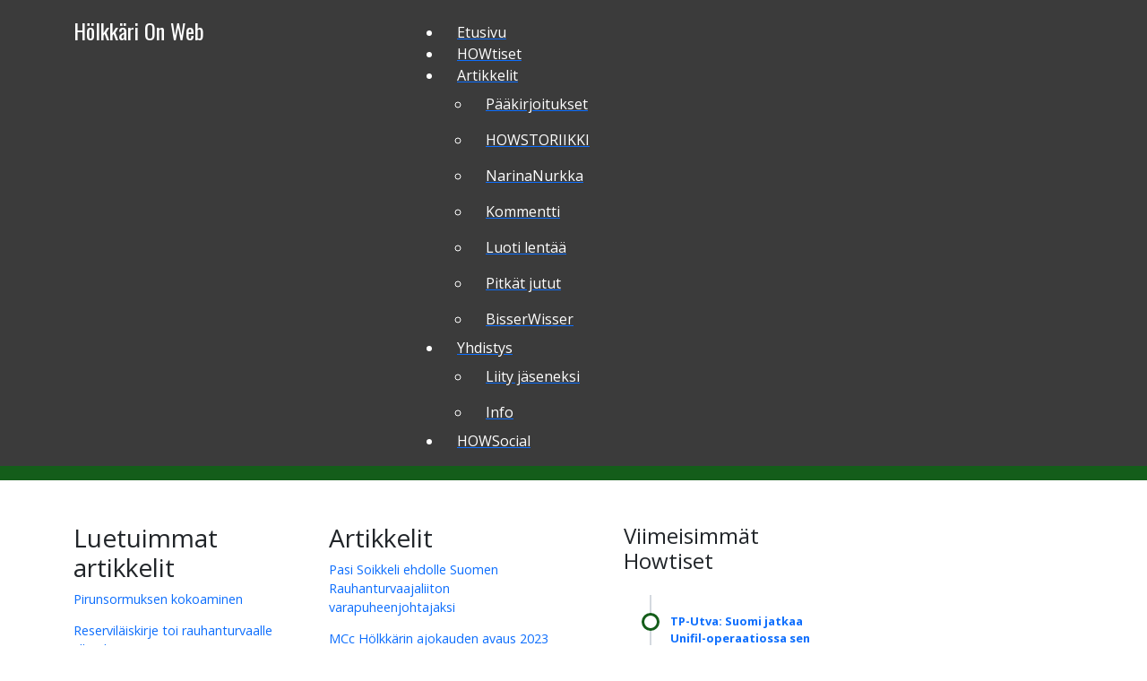

--- FILE ---
content_type: text/html; charset=utf-8
request_url: https://holkkari.fi/?start=65
body_size: 5641
content:
<!DOCTYPE html>
	<html xmlns="http://www.w3.org/1999/xhtml" xml:lang="fi-fi" lang="fi-fi" >
   	


<head>
<meta charset="utf-8">
	<meta name="generator" content="Joomla! - Open Source Content Management">
	<title>Hölkkäri On Web - Etusivu</title>
	<link href="/?format=feed&amp;type=rss" rel="alternate" type="application/rss+xml" title="Hölkkäri On Web - Etusivu">
	<link href="/?format=feed&amp;type=atom" rel="alternate" type="application/atom+xml" title="Hölkkäri On Web - Etusivu">
<link href="/modules/mod_maximenuck/themes/custom/css/maximenuck_maximenuck10130.css" rel="stylesheet">
	<style>/* Mobile Menu CK - https://www.joomlack.fr */
/* Automatic styles */

.mobilemenuck-bar {display:none;position:relative;left:0;top:0;right:0;z-index:100;}
.mobilemenuck-bar-title {display: block;}
.mobilemenuck-bar-button {cursor:pointer;box-sizing: border-box;position:absolute; top: 0; right: 0;line-height:0.8em;font-family:Verdana;text-align: center;}
.mobilemenuck {box-sizing: border-box;width: 100%;}
.mobilemenuck-topbar {position:relative;}
.mobilemenuck-title {display: block;}
.mobilemenuck-button {cursor:pointer;box-sizing: border-box;position:absolute; top: 0; right: 0;line-height:0.8em;font-family:Verdana;text-align: center;}
.mobilemenuck a {display:block;text-decoration: none;}
.mobilemenuck a:hover {text-decoration: none;}
.mobilemenuck .mobilemenuck-item > div {position:relative;}
/* for accordion */
.mobilemenuck-togglericon:after {cursor:pointer;text-align:center;display:block;position: absolute;right: 0;top: 0;content:"+";}
.mobilemenuck .open .mobilemenuck-togglericon:after {content:"-";}
.mobilemenuck-lock-button.mobilemenuck-button {right:45px}
.mobilemenuck-lock-button.mobilemenuck-button svg {max-height:50%;}
.mobilemenuck-lock-button.mobilemenuck-button::after {display: block;content: "";height: 100%;width: 100%;z-index: 1;position: absolute;top: 0;left: 0;}
.mobilemenuck[data-display="flyout"] {overflow: initial !important;}
.mobilemenuck[data-display="flyout"] .level1 + .mobilemenuck-submenu {position:absolute;top:0;left:auto;display:none;height:100vh;left:100%;}
.mobilemenuck[data-display="flyout"] .level2 + .mobilemenuck-submenu {position:absolute;top:0;left:auto;display:none;height:100vh;left:100%;}
.mobilemenuck[data-display="flyout"][data-effect*="slideright"] .level1 + .mobilemenuck-submenu {right:100%;left:auto;}
.mobilemenuck[data-display="flyout"][data-effect*="slideright"] .level2 + .mobilemenuck-submenu {right:100%;left:auto;}

/* RTL support */
.rtl .mobilemenuck-bar-button {left: 0;right: auto;}
.rtl .mobilemenuck-button {left: 0;right: auto;}
.rtl .mobilemenuck-togglericon::after {left: 0;right: auto;}

@media screen and (max-width: 640px) {
.mobilemenuck[data-display="flyout"] .level1 + .mobilemenuck-submenu {position:static;width: initial !important;height: initial;}
}
@media screen and (max-width: 1000px) {
.mobilemenuck[data-display="flyout"] .level2 + .mobilemenuck-submenu {position:static;width: initial !important;height: initial;}
}
.mobilemenuck-backbutton {
	cursor: pointer;
}

.mobilemenuck-backbutton:hover {
	opacity: 0.7;
}

[data-id="maximenuck10130"] .mobilemenuck-bar-title {
	background: #464646;
	color: #FFFFFF;
	font-weight: bold;
	text-indent: 20px;
	line-height: 43px;
	font-size: 20px;
}

[data-id="maximenuck10130"] .mobilemenuck-bar-title a {
	color: #FFFFFF;
	font-weight: bold;
	text-indent: 20px;
	line-height: 43px;
	font-size: 20px;
}

[data-id="maximenuck10130"] .mobilemenuck-bar-button {
	background: #333333;
	height: 43px;
	width: 43px;
	color: #FFFFFF;
	padding-top: 8px;
	font-size: 1.8em;
}

[data-id="maximenuck10130"] .mobilemenuck-bar-button a {
	color: #FFFFFF;
	font-size: 1.8em;
}

[data-id="maximenuck10130"].mobilemenuck {
	background: #464646;
	color: #FFFFFF;
	padding-bottom: 5px;
	font-weight: bold;
	font-size: 1.2em;
}

[data-id="maximenuck10130"].mobilemenuck a {
	color: #FFFFFF;
	font-weight: bold;
	font-size: 1.2em;
}

[data-id="maximenuck10130"] .mobilemenuck-title {
	background: #464646;
	height: 43px;
	text-indent: 20px;
	line-height: 43px;
	font-size: 20px;
}

[data-id="maximenuck10130"] .mobilemenuck-title a {
	text-indent: 20px;
	line-height: 43px;
	font-size: 20px;
}

[data-id="maximenuck10130"] .mobilemenuck-button {
	min-height: 35px;
	height: 100%;
	width: 45px;
	line-height: 35px;
	font-size: 1.8em;
}

[data-id="maximenuck10130"] .mobilemenuck-button a {
	line-height: 35px;
	font-size: 1.8em;
}

[data-id="maximenuck10130"] .mobilemenuck-item > .level1 {
	background: #027EA6;
	-moz-border-radius: 5px 5px 5px 5px;
	-o-border-radius: 5px 5px 5px 5px;
	-webkit-border-radius: 5px 5px 5px 5px;
	border-radius: 5px 5px 5px 5px;
	color: #FFFFFF;
	margin-top: 4px;
	margin-right: 4px;
	margin-bottom: 4px;
	margin-left: 4px;
	padding-left: 15px;
	line-height: 35px;
}

[data-id="maximenuck10130"] .mobilemenuck-item > .level1 a {
	color: #FFFFFF;
	line-height: 35px;
}

[data-id="maximenuck10130"] .mobilemenuck-item > .level1:not(.headingck):hover, [data-id="maximenuck10130"] .mobilemenuck-item > .level1.open {
	background: #008bb8;
}

[data-id="maximenuck10130"] .mobilemenuck-item > .level2 {
	background: #FFFFFF;
	-moz-border-radius: 5px 5px 5px 5px;
	-o-border-radius: 5px 5px 5px 5px;
	-webkit-border-radius: 5px 5px 5px 5px;
	border-radius: 5px 5px 5px 5px;
	color: #000000;
	margin-top: 4px;
	margin-right: 4px;
	margin-bottom: 4px;
	margin-left: 4px;
	padding-left: 25px;
	line-height: 35px;
}

[data-id="maximenuck10130"] .mobilemenuck-item > .level2 a {
	color: #000000;
	line-height: 35px;
}

[data-id="maximenuck10130"] .mobilemenuck-item > .level2:not(.headingck):hover, [data-id="maximenuck10130"] .mobilemenuck-item > .level2.open {
	background: #f0f0f0;
}

[data-id="maximenuck10130"] .level2 + .mobilemenuck-submenu .mobilemenuck-item > div {
	background: #689332;
	-moz-border-radius: 5px 5px 5px 5px;
	-o-border-radius: 5px 5px 5px 5px;
	-webkit-border-radius: 5px 5px 5px 5px;
	border-radius: 5px 5px 5px 5px;
	color: #FFFFFF;
	margin-top: 4px;
	margin-right: 4px;
	margin-bottom: 4px;
	margin-left: 4px;
	padding-left: 35px;
	line-height: 35px;
}

[data-id="maximenuck10130"] .level2 + .mobilemenuck-submenu .mobilemenuck-item > div a {
	color: #FFFFFF;
	line-height: 35px;
}

[data-id="maximenuck10130"] .level2 + .mobilemenuck-submenu .mobilemenuck-item > div:not(.headingck):hover, [data-id="maximenuck10130"] .mobilemenuck-item > .level2 + .mobilemenuck-submenu .mobilemenuck-item > div.open {
	background: #72a137;
}

[data-id="maximenuck10130"] .mobilemenuck-togglericon:after {
	background: #000000;
	background: rgba(0,0,0,0.25);
	-pie-background: rgba(0,0,0,0.25);
	-moz-border-radius: 0px 5px 5px 0px;
	-o-border-radius: 0px 5px 5px 0px;
	-webkit-border-radius: 0px 5px 5px 0px;
	border-radius: 0px 5px 5px 0px;
	min-height: 35px;
	height: 100%;
	width: 35px;
	padding-right: 5px;
	padding-left: 5px;
	line-height: 35px;
	font-size: 1.7em;
}

[data-id="maximenuck10130"] .mobilemenuck-togglericon:after a {
	line-height: 35px;
	font-size: 1.7em;
}
.mobilemaximenuck div span.descck {
	padding-left: 10px;
	font-size: 12px;
}

[data-id="maximenuck10130"] .mobilemenuck-item-counter {
	display: inline-block;
	margin: 0 5px;
	padding: 10px;
	font-size: 12px;
	line-height: 0;
	background: rgba(0,0,0,0.3);
	color: #eee;
	border-radius: 10px;
	height: 20px;
	transform: translate(10px,-3px);
	box-sizing: border-box;
}

[data-id="maximenuck10130"] + .mobilemenuck-overlay {
	position: fixed;
	top: 0;
	background: #000;
	opacity: 0.3;
	left: 0;
	right: 0;
	bottom: 0;
	z-index: 9;
}

[data-id="maximenuck10130"] .mobilemenuck-backbutton svg {
	width: 14px;
	fill: #fff;
	position: relative;
	left: -5px;
	top: -2px;
}
[data-id="maximenuck10130"] img.mobilemenuck-icon {
width: 32px;
height: 32px;
margin: 5px;
}[data-id="maximenuck10130"] i.mobilemenuck-icon {
font-size: 32px;
margin: 5px;
}[data-id="maximenuck10130"] .mobilemenuck-item .maximenuiconck {
font-size: 32px;
margin: 5px;
}[data-id="maximenuck10130"] + .mobilemenuck-overlay {
	position: fixed;
	top: 0;
	background: #000000;
	opacity: 0.3;
	left: 0;
	right: 0;
	bottom: 0;
	z-index: 9;
}.mobilemenuck-logo { text-align: center; }.mobilemenuck-logo-left { text-align: left; }.mobilemenuck-logo-right { text-align: right; }.mobilemenuck-logo a { display: inline-block; }</style>
	<style>#maximenuck10130-mobile-bar, #maximenuck10130-mobile-bar-wrap-topfixed { display: none; }
	@media only screen and (max-width:1000px){
	#maximenuck10130, #maximenuck10130-wrap button.navbar-toggler { display: none !important; }
	#maximenuck10130-mobile-bar, #maximenuck10130-mobile-bar-wrap-topfixed { display: block; flex: 1;}
	.mobilemenuck-hide {display: none !important;}
    body { padding-top: 40px !important; } }</style>
<script type="application/json" class="joomla-script-options new">{"system.paths":{"root":"","rootFull":"https:\/\/www.holkkari.fi\/","base":"","baseFull":"https:\/\/www.holkkari.fi\/"},"csrf.token":"922786edd0e279b18e381e53952ea83a"}</script>
	<script src="/media/system/js/core.min.js?a3d8f8"></script>
	<script src="/media/system/js/joomla-hidden-mail.min.js?80d9c7" type="module"></script>
	<script src="/media/vendor/jquery/js/jquery.min.js?3.7.1"></script>
	<script src="/media/vendor/jquery/js/jquery-noconflict.min.js?3.7.1"></script>
	<script src="/modules/mod_maximenuck/assets/maximenuck.min.js?ver=10.1.11"></script>
	<script src="/media/plg_system_mobilemenuck/assets/mobilemenuck.js?ver=1.5.21"></script>
	<script>jQuery(document).ready(function(){new Maximenuck('#maximenuck10130', {fxtransition : 'linear',dureeIn : 0,dureeOut : 500,menuID : 'maximenuck10130',testoverflow : '0',orientation : 'horizontal',behavior : 'mouseover',opentype : 'open',fxdirection : 'normal',directionoffset1 : '30',directionoffset2 : '30',showactivesubitems : '0',ismobile : 0,menuposition : '0',effecttype : 'dropdown',topfixedeffect : '1',topfixedoffset : '',topfixedoffsetboth : '0',clickclose : '0',closeclickoutside : '0',clicktoggler : '0',fxduration : 500});});</script>
	<script>jQuery(document).ready(function(){ new MobileMenuCK(jQuery('#maximenuck10130'), {menubarbuttoncontent : '&#x2261;',topbarbuttoncontent : '×',showmobilemenutext : 'none',mobilemenutext : '&nbsp;',container : 'body',detectiontype : 'resolution',resolution : '1000',usemodules : '0',useimages : '0',showlogo : '0',showdesc : '0',displaytype : 'flyout',displayeffect : 'normal',menuwidth : '300',openedonactiveitem : '0',mobilebackbuttontext : 'Back',menuselector : 'ul.maximenuck',uriroot : '',tooglebarevent : 'click',tooglebaron : 'button',logo_source : 'maximenuck',logo_image : '',logo_link : '',logo_alt : '',logo_position : 'left',logo_width : '',logo_height : '',logo_margintop : '',logo_marginright : '',logo_marginbottom : '',logo_marginleft : '',topfixedeffect : 'onscroll',lock_button : '0',lock_forced : '0',accordion_use_effects : '1',accordion_toggle : '1',show_icons : '1',counter : '0',hide_desktop : '1',overlay : '1',menuid : 'maximenuck10130',langdirection : 'ltr',merge : '',beforetext : '',aftertext : '',mergeorder : '',logo_where : '3',custom_position : '#css_selector',uriroot : ''}); });</script>

<meta name="viewport" content="width=device-width, initial-scale=1">
<script src="https://kit.fontawesome.com/3fc596f186.js" crossorigin="anonymous"></script>
<link rel="stylesheet" href="/templates/hlkkrifrontpage2024/css/bootstrap.css" type="text/css" />
<link rel="stylesheet" href="/templates/hlkkrifrontpage2024/css/template.css" type="text/css" />
<link rel="stylesheet" href="/templates/hlkkrifrontpage2024/css/layout.css" type="text/css" />
<link href="/media/system/css/joomla-fontawesome.min.css?ee25f673f1d92483e725e6c969843ad7" rel="stylesheet">
<link rel="preconnect" href="https://fonts.googleapis.com">
<link rel="preconnect" href="https://fonts.gstatic.com" crossorigin>
<link href="https://fonts.googleapis.com/css2?family=Alegreya:wght@400;600;900&family=Lato:ital,wght@0,100;0,300;1,100;1,900&family=Open+Sans:ital,wght@0,300;0,400;0,700;0,800;1,300&family=Oswald:wght@200;400;700&family=Poppins:ital,wght@0,100;0,200;0,500;0,800;0,900;1,100;1,900&family=Roboto:ital,wght@0,100;0,700;0,900;1,100;1,900&display=swap" rel="stylesheet">


<meta name="title" content="Hölkkäri On Web">

<meta name="keywords" content="Rauhanturvaaminen, Kriisinhallinta">
<meta name="robots" content="index, follow">
</head>



<body>





 
<div class="container-fluid howheader">
<div class="container">
<div class="row no-gutters">
<div class="col-md-4 pt-3">
<div id="mod-custom10131" class="mod-custom custom">
    <p class="fs-4 font-oswald">Hölkkäri On Web</p></div>
</div>
<div class="col-md-8 pt-4"><!-- debut Maximenu CK -->
	<div class="maximenuckh ltr" id="maximenuck10130" style="z-index:10;">
						<ul class="howmenu maximenuck">
				<li data-level="1" class="maximenuck item100001 current active first level1 " style="z-index : 12000;" ><a  data-hover="Etusivu" class="maximenuck " href="/" data-align="top"><span class="titreck"  data-hover="Etusivu"><span class="titreck-text"><span class="titreck-title">Etusivu</span></span></span></a>
		</li><li data-level="1" class="maximenuck item100177 level1 " style="z-index : 11999;" ><a  data-hover="HOWtiset" class="maximenuck " href="/howtiset" data-align="top"><span class="titreck"  data-hover="HOWtiset"><span class="titreck-text"><span class="titreck-title">HOWtiset</span></span></span></a>
		</li><li data-level="1" class="maximenuck item159 parent level1 " style="z-index : 11998;" ><a  data-hover="Artikkelit" class="maximenuck " href="/artikkeli" data-align="top"><span class="titreck"  data-hover="Artikkelit"><span class="titreck-text"><span class="titreck-title">Artikkelit</span></span></span></a>
	<div class="floatck" style=""><div class="maxidrop-main" style=""><div class="maximenuck2 first " >
	<ul class="maximenuck2"><li data-level="2" class="maximenuck item170 first level2 " style="z-index : 11997;" ><a  data-hover="Pääkirjoitukset" class="maximenuck " href="/artikkeli/paeaekirjoitukset" data-align="top"><span class="titreck"  data-hover="Pääkirjoitukset"><span class="titreck-text"><span class="titreck-title">Pääkirjoitukset</span></span></span></a>
		</li><li data-level="2" class="maximenuck item100017 level2 " style="z-index : 11996;" ><a  data-hover="HOWSTORIIKKI" class="maximenuck " href="/artikkeli/howstoriikki" data-align="top"><span class="titreck"  data-hover="HOWSTORIIKKI"><span class="titreck-text"><span class="titreck-title">HOWSTORIIKKI</span></span></span></a>
		</li><li data-level="2" class="maximenuck item89 level2 " style="z-index : 11995;" ><a  data-hover="NarinaNurkka" class="maximenuck " href="/artikkeli/narinanurkka" data-align="top"><span class="titreck"  data-hover="NarinaNurkka"><span class="titreck-text"><span class="titreck-title">NarinaNurkka</span></span></span></a>
		</li><li data-level="2" class="maximenuck item93 level2 " style="z-index : 11994;" ><a  data-hover="Kommentti" class="maximenuck " href="/artikkeli/kommentti" data-align="top"><span class="titreck"  data-hover="Kommentti"><span class="titreck-text"><span class="titreck-title">Kommentti</span></span></span></a>
		</li><li data-level="2" class="maximenuck item94 level2 " style="z-index : 11993;" ><a  data-hover="Luoti lentää" class="maximenuck " href="/artikkeli/luoti-lentaeae" data-align="top"><span class="titreck"  data-hover="Luoti lentää"><span class="titreck-text"><span class="titreck-title">Luoti lentää</span></span></span></a>
		</li><li data-level="2" class="maximenuck item95 level2 " style="z-index : 11992;" ><a  data-hover="Pitkät jutut" class="maximenuck " href="/artikkeli/pitkaet-jutut" data-align="top"><span class="titreck"  data-hover="Pitkät jutut"><span class="titreck-text"><span class="titreck-title">Pitkät jutut</span></span></span></a>
		</li><li data-level="2" class="maximenuck item106 last level2 " style="z-index : 11991;" ><a  data-hover="BisserWisser" class="maximenuck " href="/artikkeli/bisserwisser" data-align="top"><span class="titreck"  data-hover="BisserWisser"><span class="titreck-text"><span class="titreck-title">BisserWisser</span></span></span></a>
	</li>
	</ul>
	</div></div></div>
	</li><li data-level="1" class="maximenuck item100015 parent level1 " style="z-index : 11990;" ><a  data-hover="Yhdistys" class="maximenuck " href="/yhdistys" data-align="top"><span class="titreck"  data-hover="Yhdistys"><span class="titreck-text"><span class="titreck-title">Yhdistys</span></span></span></a>
	<div class="floatck" style=""><div class="maxidrop-main" style=""><div class="maximenuck2 first " >
	<ul class="maximenuck2"><li data-level="2" class="maximenuck item100002 first level2 " style="z-index : 11989;" ><a  data-hover="Liity jäseneksi" class="maximenuck " href="/yhdistys/jaseneksi" data-align="top"><span class="titreck"  data-hover="Liity jäseneksi"><span class="titreck-text"><span class="titreck-title">Liity jäseneksi</span></span></span></a>
		</li><li data-level="2" class="maximenuck item100003 last level2 " style="z-index : 11988;" ><a  data-hover="Info" class="maximenuck " href="/yhdistys/info" data-align="top"><span class="titreck"  data-hover="Info"><span class="titreck-text"><span class="titreck-title">Info</span></span></span></a>
	</li>
	</ul>
	</div></div></div>
	</li><li data-level="1" class="maximenuck item100239 last level1 " style="z-index : 11987;" ><a  data-hover="HOWSocial" class="maximenuck " href="/howsocial" data-align="top"><span class="titreck"  data-hover="HOWSocial"><span class="titreck-text"><span class="titreck-title">HOWSocial</span></span></span></a></li>            </ul>
    </div>
    <!-- fin maximenuCK -->
</div>

      

</div>
</div>
</div>



<div class="container-fluid">
<div class="container">
<div class="row pt-5 pb-5">

  
  <div class="col-md-3"><div class="moduletable ">
            <h3 >Luetuimmat artikkelit</h3>        <ul class="mostread mod-list">
    <li itemscope itemtype="https://schema.org/Article">
        <a href="/artikkeli/pitkaet-jutut/97-pirunsormuksen-kokoaminen-sp-574561777" itemprop="url">
            <span itemprop="name">
                Pirunsormuksen kokoaminen            </span>
        </a>
    </li>
    <li itemscope itemtype="https://schema.org/Article">
        <a href="/howtiset/2433-reservilaiskirje-toi-rauhanturvaalle-yllatyksen" itemprop="url">
            <span itemprop="name">
                Reserviläiskirje toi rauhanturvaalle yllätyksen             </span>
        </a>
    </li>
    <li itemscope itemtype="https://schema.org/Article">
        <a href="/howtiset/977-fallen-for-peace" itemprop="url">
            <span itemprop="name">
                Fallen for peace            </span>
        </a>
    </li>
    <li itemscope itemtype="https://schema.org/Article">
        <a href="/howtiset/2610-turvallisuusneuvosto-lahettaisi-tarkkailijoita-aleppoon-syyrian-hallitus-voi-estaa-aikeen" itemprop="url">
            <span itemprop="name">
                Turvallisuusneuvosto lähettäisi tarkkailijoita Aleppoon - Syyrian hallitus voi estää aikeen            </span>
        </a>
    </li>
    <li itemscope itemtype="https://schema.org/Article">
        <a href="/howtiset/2630-suomalaispoliiseja-etela-sudaniin-ryhma-erikoistunut-seksuaalirikosten-tutkintaan" itemprop="url">
            <span itemprop="name">
                Suomalaispoliiseja Etelä-Sudaniin - ryhmä erikoistunut seksuaalirikosten tutkintaan            </span>
        </a>
    </li>
</ul>
</div>

<div id="mod-custom10022" class="mod-custom custom">
    <p><a href="/in-the-service-of-peace" title="In the service of peace"><img src="/images/stories/2011/oikea_banneri_rip_235.png" alt="In the service of peace" width="235" height="125" /></a></p></div>
<div class="moduletable _lehtifeed">
            <h3 >Rauhanturvaajalehdestä</h3>        Syötettä ei löytynyt</div>
</div>
  <div class="col-md-3"><div class="moduletable -latest">
            <h3 >Artikkelit</h3>        <ul class="mod-articleslatest latestnews mod-list">
    <li itemscope itemtype="https://schema.org/Article">
        <a href="/artikkeli/pitkaet-jutut/2919-pasi-soikkeli-ehdolle-suomen-rauhanturvaajaliiton-varapuheenjohtajaksi" itemprop="url">
            <span itemprop="name">
                Pasi Soikkeli ehdolle Suomen Rauhanturvaajaliiton varapuheenjohtajaksi            </span>
        </a>
    </li>
    <li itemscope itemtype="https://schema.org/Article">
        <a href="/artikkeli/pitkaet-jutut/2910-mcc-hoelkkaerin-ajokauden-avaus-2023" itemprop="url">
            <span itemprop="name">
                MCc Hölkkärin ajokauden avaus 2023             </span>
        </a>
    </li>
    <li itemscope itemtype="https://schema.org/Article">
        <a href="/artikkeli/pitkaet-jutut/2890-mcc-hoelkkaerin-ajokausi-taputeltiin-loppuun-taivalkoskella" itemprop="url">
            <span itemprop="name">
                MCc Hölkkärin ajokausi taputeltiin loppuun Taivalkoskella            </span>
        </a>
    </li>
    <li itemscope itemtype="https://schema.org/Article">
        <a href="/artikkeli/paeaekirjoitukset/2889-operaatioiden-ajankohtaiskatsaus-on-tervetullut-lisae-hiljaiseen-sivustoon" itemprop="url">
            <span itemprop="name">
                Operaatioiden ajankohtaiskatsaus on tervetullut lisä hiljaiseen sivustoon            </span>
        </a>
    </li>
    <li itemscope itemtype="https://schema.org/Article">
        <a href="/artikkeli/pitkaet-jutut/2885-mcc-hoelkkaerin-aekkilaehtoekesaetankoilu-2022" itemprop="url">
            <span itemprop="name">
                MCc  Hölkkärin äkkilähtökesätankoilu 2022             </span>
        </a>
    </li>
</ul>
</div>

<div id="mod-custom10108" class="mod-custom custom">
    <p><a href="https://rauhanturvaajaliitto.fi/vertaistuki/" target="_blank" rel="noopener" title="Vertaistuki"><img src="/images/vetu.jpg" alt="" width="348" height="77" loading="lazy" data-path="local-images:/vetu.jpg" /></a></p></div>
</div> 
  <div class="col-md-6">
<ul class="category-module">

		<div class="container">
		<div class="row">
			<div class="col-md-6">
				
				<h4>Viimeisimmät Howtiset</h4> 
				
				<ul class="vertical-timeline pt-3">
					
										<li>
												<a class="mod-articles-category-title fs-7 " href="/howtiset/2955-tp-utva-suomi-jatkaa-unifil-operaatiossa-sen-loppuun-asti"><strong>TP-Utva: Suomi jatkaa Unifil-operaatiossa sen loppuun asti</strong></a>
												
												
												
												
												
												<div class="mod-articles-category-introtext">
							Tasavallan presidentti ja valtioneuvoston ulko- ja turvallisuuspoliittinen ministerivaliokunta eli...						</div>
												
												<p class="mod-articles-category-readmore">
							<a class="mod-articles-category-title " href="/howtiset/2955-tp-utva-suomi-jatkaa-unifil-operaatiossa-sen-loppuun-asti">
																Lue lisää: 								TP-Utva:...															</a>
						</p>
											</li>
										<li>
												<a class="mod-articles-category-title fs-7 " href="/howtiset/2954-stt-rauhanturvaaja-haavoittui-israelin-iskussa-libanonissa"><strong>STT: Rauhanturvaaja haavoittui Israelin iskussa Libanonissa</strong></a>
												
												
												
												
												
												<div class="mod-articles-category-introtext">
							Libanonissa Unifil-operaation rauhanturvaaja haavoittui lauantaina Israelin pudotettua kranaatin...						</div>
												
												<p class="mod-articles-category-readmore">
							<a class="mod-articles-category-title " href="/howtiset/2954-stt-rauhanturvaaja-haavoittui-israelin-iskussa-libanonissa">
																Lue lisää: 								STT:...															</a>
						</p>
											</li>
										<li>
												<a class="mod-articles-category-title fs-7 " href="/howtiset/2952-tervetuloa-hoelkkaeri-on-web-ry-n-syyskokoukseen"><strong>Tervetuloa Hölkkäri On Web Ry:n syyskokoukseen!</strong></a>
												
												
												
												
												
												<div class="mod-articles-category-introtext">
							On taas tullut aika kokoontua sääntömääräiseen syyskokoukseen! 
 Aika: 4.10.2025, kokous alkaa kello...						</div>
												
												<p class="mod-articles-category-readmore">
							<a class="mod-articles-category-title " href="/howtiset/2952-tervetuloa-hoelkkaeri-on-web-ry-n-syyskokoukseen">
																Lue lisää: 								Tervetuloa...															</a>
						</p>
											</li>
										<li>
												<a class="mod-articles-category-title fs-7 " href="/howtiset/2951-suomalaisen-partion-toimintaa-yritettiin-estaeae-libanonissa"><strong>Suomalaisen partion toimintaa yritettiin estää Libanonissa - partio turvautui savukranaatteihin jatkaakseen toimintaa</strong></a>
												
												
												
												
												
												<div class="mod-articles-category-introtext">
							UNIFIL-operaatioon osallistuvat suomalaiset rauhanturvaajat joutuivat 10. heinäkuuta 2025...						</div>
												
												<p class="mod-articles-category-readmore">
							<a class="mod-articles-category-title " href="/howtiset/2951-suomalaisen-partion-toimintaa-yritettiin-estaeae-libanonissa">
																Lue lisää: 								Suomalaisen...															</a>
						</p>
											</li>
										<li>
												<a class="mod-articles-category-title fs-7 " href="/howtiset/2950-suomalaiset-rauhanturvaajat-osallistuvat-ranskan-kansallispaeivaen-paraatiin-pariisissa"><strong>Suomalaiset rauhanturvaajat osallistuvat Ranskan kansallispäivän paraatiin Pariisissa</strong></a>
												
												
												
												
												
												<div class="mod-articles-category-introtext">
							Suomi osallistuu Ranskan kansallispäivän (Bastille Day) sotilasparaatiin Pariisissa maanantaina...						</div>
												
												<p class="mod-articles-category-readmore">
							<a class="mod-articles-category-title " href="/howtiset/2950-suomalaiset-rauhanturvaajat-osallistuvat-ranskan-kansallispaeivaen-paraatiin-pariisissa">
																Lue lisää: 								Suomalaiset...															</a>
						</p>
											</li>
										<li>
												<a class="mod-articles-category-title fs-7 " href="/howtiset/2949-suomalaisia-kohti-ammuttiin-libanonissa"><strong>Suomalaisia kohti ammuttiin Libanonissa</strong></a>
												
												
												
												
												
												<div class="mod-articles-category-introtext">
							UNIFIL-operaatiossa palvelevat suomalaiset rauhanturvaajat olivat perjantaina 16. toukokuuta...						</div>
												
												<p class="mod-articles-category-readmore">
							<a class="mod-articles-category-title " href="/howtiset/2949-suomalaisia-kohti-ammuttiin-libanonissa">
																Lue lisää: 								Suomalaisia...															</a>
						</p>
											</li>
															
				</ul>
			</div>
		</div>
	</div>	
</ul></div>

 
  
  
  
 



    
</div>
</div>
</div>


<div class="container-fluid">
<div class="container">
<div class="row pt-5 pb-5">
<div class="col-sm-5 float-right"></div>
<div class="col-sm-5 float-right"></div>

</div>
</div>
</div>


<div class="container-fluid">
<div class="container">
<div class="row pt-5">

      

			
</div>
</div>
<div class="container">
  
<div class="row p-5">

</div>
  
<div class="row p-5">
<div class="col-md-3"></div>
<div class="col-md-3"></div>
<div class="col-md-3"></div>
<div class="col-md-3"></div>
</div>
  
</div>  
</div>






<div class="container-fluid">
<div class="container">
<div class="row p-5">
      
        <div class="col-md-4"></div>
		<div class="col-md-4"></div>
      	<div class="col-md-4"></div>
    
</div>
</div>
</div>




<script src="/templates/hlkkrifrontpage2024/js/bootstrap.bundle.min.js"></script>



</body>
</html>

--- FILE ---
content_type: text/css
request_url: https://holkkari.fi/templates/hlkkrifrontpage2024/css/layout.css
body_size: 284
content:
body {
	
  background-repeat: no-repeat;
	font-family: 'Open Sans', sans-serif;
  	font-size: 1rem;
    font-weight: 400;
    line-height: 1.5;
}

.bg-body-white	{color:#3b3b3b; background-color: #fff;}
.howheader	{color:#fff; background-color: #3b3b3b; opacity:1.0 !important; border-bottom: 1em solid #145D1A;}
.titreck		{padding-left:1em; padding-right:1em; color:#fff;}
.maximenuck2	{color:#fff; background-color: #3b3b3b !important;}
.level2	{padding-top:.5em; padding-bottom:.5em;}
.mobilemenuck-item > .level1, .mobilemenuck-item > .level2	{color:#fff; background-color: #3b3b3b !important;}
body::after {
 
}
h1, h2	{
	font-family: 'Oswald', sans-serif !important;
}

a.mod-articles-category-title	{
	text-decoration: none;
}

div#maximenuck10130 ul.maximenuck li.level1.parent > span.separator:after	{ border-color:#fff !important;}

.opa		{
	background-color:#fff; opacity: .9;
}
.how_head	{
	
	min-height:300px;
	background-color:#fff;

	margin-bottom:2em;
}

.moduletable.-links a:hover {
    color: #ddd;
	text-decoration: none;
    }
.article-info	{
	margin-bottom:1em;
}
.article-info, .category-name, .published	{
	font-size:.9em;
}
.category-name a	{
	text-decoration: none;
}
ul.vertical-timeline {
	list-style-type: none;
	position: relative;
}
ul.vertical-timeline:before {
	content: ' ';
	background: #d4d9df;
	display: inline-block;
	position: absolute;
	left: 29px;
	width: 2px;
	height: 100%;
	z-index: 400;
}
ul.vertical-timeline > li {
	margin: 20px 0;
	padding-left: 20px;
	font-size: .8em;
}
ul.vertical-timeline > li:before {
	content: ' ';
	background: white;
	display: inline-block;
	position: absolute;
	border-radius: 50%;
	border: 3px solid #145D1A;
	left: 20px;
	width: 20px;
	height: 20px;
	z-index: 400;
 }

ul.mod-list	{
	list-style-type: none;
	padding:0;
}
ul.mod-list li {
	padding-bottom: 1em !important;
	font-size: .9em;
}
ul.mod-list li a	{
	text-decoration: none;
}